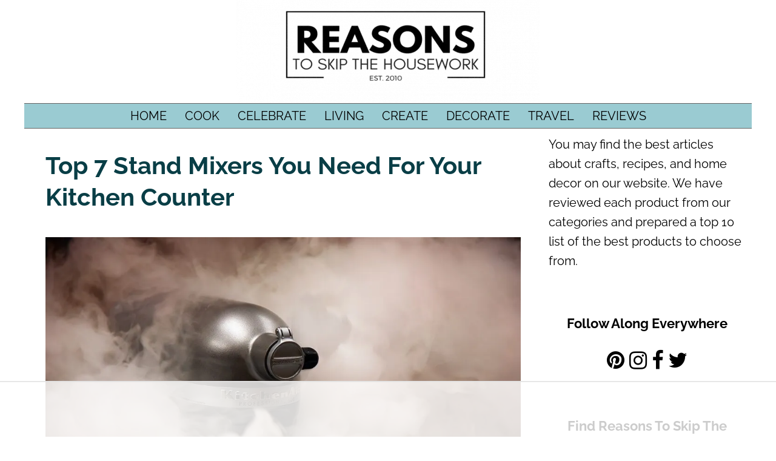

--- FILE ---
content_type: text/html
request_url: https://api.intentiq.com/profiles_engine/ProfilesEngineServlet?at=39&mi=10&dpi=936734067&pt=17&dpn=1&iiqidtype=2&iiqpcid=adb57ad9-42d2-42dc-8d48-777ae7b27aae&iiqpciddate=1769150588164&pcid=6793428e-8379-417e-bcf8-07534cf8a01a&idtype=3&gdpr=0&japs=false&jaesc=0&jafc=0&jaensc=0&jsver=0.33&testGroup=A&source=pbjs&ABTestingConfigurationSource=group&abtg=A&vrref=https%3A%2F%2Fwww.reasonstoskipthehousework.com
body_size: 48
content:
{"abPercentage":97,"adt":1,"ct":2,"isOptedOut":false,"data":{"eids":[]},"dbsaved":"false","ls":true,"cttl":86400000,"abTestUuid":"g_67506552-9bef-4a59-9615-b24dd40ba061","tc":9,"sid":69091412}

--- FILE ---
content_type: text/html; charset=utf-8
request_url: https://www.google.com/recaptcha/api2/aframe
body_size: 262
content:
<!DOCTYPE HTML><html><head><meta http-equiv="content-type" content="text/html; charset=UTF-8"></head><body><script nonce="5ZZ77xTGW8WcP7nBJQ9GJw">/** Anti-fraud and anti-abuse applications only. See google.com/recaptcha */ try{var clients={'sodar':'https://pagead2.googlesyndication.com/pagead/sodar?'};window.addEventListener("message",function(a){try{if(a.source===window.parent){var b=JSON.parse(a.data);var c=clients[b['id']];if(c){var d=document.createElement('img');d.src=c+b['params']+'&rc='+(localStorage.getItem("rc::a")?sessionStorage.getItem("rc::b"):"");window.document.body.appendChild(d);sessionStorage.setItem("rc::e",parseInt(sessionStorage.getItem("rc::e")||0)+1);localStorage.setItem("rc::h",'1769150598204');}}}catch(b){}});window.parent.postMessage("_grecaptcha_ready", "*");}catch(b){}</script></body></html>

--- FILE ---
content_type: text/plain
request_url: https://rtb.openx.net/openrtbb/prebidjs
body_size: -239
content:
{"id":"9a487e8d-98e6-427a-8a77-bd3ebdc1327f","nbr":0}

--- FILE ---
content_type: text/plain
request_url: https://rtb.openx.net/openrtbb/prebidjs
body_size: -239
content:
{"id":"8b8f8102-9bc1-4f81-94f7-b5ebe84da864","nbr":0}

--- FILE ---
content_type: text/plain
request_url: https://rtb.openx.net/openrtbb/prebidjs
body_size: -88
content:
{"id":"a3d9fafe-2b4c-4488-aba6-eb886ddafd2d","nbr":0}

--- FILE ---
content_type: text/plain
request_url: https://rtb.openx.net/openrtbb/prebidjs
body_size: -239
content:
{"id":"eca4e839-62d1-4617-b76d-21e798a4be9c","nbr":0}

--- FILE ---
content_type: text/plain
request_url: https://rtb.openx.net/openrtbb/prebidjs
body_size: -239
content:
{"id":"522b70cb-4ff9-4413-ae90-abb1e822eb71","nbr":0}

--- FILE ---
content_type: text/plain
request_url: https://rtb.openx.net/openrtbb/prebidjs
body_size: -239
content:
{"id":"6f7e2994-4fb4-414b-ae20-53d9e23051c5","nbr":0}

--- FILE ---
content_type: text/plain
request_url: https://rtb.openx.net/openrtbb/prebidjs
body_size: -239
content:
{"id":"0ea0ce91-1596-4a1f-8e2b-4122f920f613","nbr":0}

--- FILE ---
content_type: text/plain
request_url: https://rtb.openx.net/openrtbb/prebidjs
body_size: -239
content:
{"id":"1fd77d9e-f86a-42e6-bf66-dd38f4e78f47","nbr":0}

--- FILE ---
content_type: text/plain
request_url: https://rtb.openx.net/openrtbb/prebidjs
body_size: -239
content:
{"id":"2d986d66-9442-4d2c-9b66-b86e683b6e3e","nbr":0}

--- FILE ---
content_type: text/plain
request_url: https://rtb.openx.net/openrtbb/prebidjs
body_size: -239
content:
{"id":"ff32b773-295e-496a-b7a1-55ded780d125","nbr":0}

--- FILE ---
content_type: text/plain
request_url: https://rtb.openx.net/openrtbb/prebidjs
body_size: -239
content:
{"id":"cf19e2fb-2a32-4aa0-8631-d94bbd12a2fc","nbr":0}

--- FILE ---
content_type: text/plain
request_url: https://rtb.openx.net/openrtbb/prebidjs
body_size: -239
content:
{"id":"527b2a89-d407-4643-89a6-ce4cd042de11","nbr":0}

--- FILE ---
content_type: text/plain; charset=UTF-8
request_url: https://at.teads.tv/fpc?analytics_tag_id=PUB_17002&tfpvi=&gdpr_consent=&gdpr_status=22&gdpr_reason=220&ccpa_consent=&sv=prebid-v1
body_size: 56
content:
ZjM0MzJjYmYtYTlmYi00MGIwLWIwMTItYTU0Y2NjMjUzMjJiIy02LTc=

--- FILE ---
content_type: text/plain
request_url: https://rtb.openx.net/openrtbb/prebidjs
body_size: -239
content:
{"id":"429fb151-8084-45d3-b079-b256671dcfc5","nbr":0}

--- FILE ---
content_type: text/plain
request_url: https://rtb.openx.net/openrtbb/prebidjs
body_size: -239
content:
{"id":"ee4b235f-b7c4-4603-ba92-fe0bc498ccf6","nbr":0}